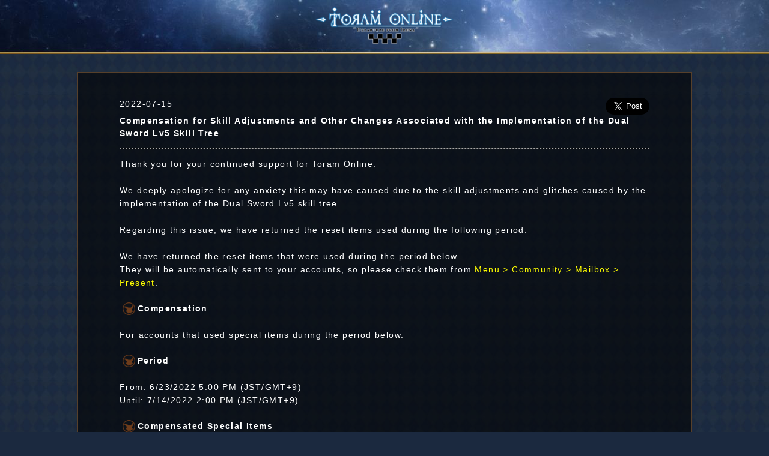

--- FILE ---
content_type: text/html; charset=UTF-8
request_url: https://en.toram.jp/information/detail/?information_id=7393
body_size: 15165
content:

<!DOCTYPE HTML>
<html lang="en">
<head>
<meta charset="utf-8">
<meta name="apple-mobile-web-app-status-bar-style" content="black-translucent">
<meta name="viewport" content="width=device-width,initial-scale=1,maximum-scale=1,user-scalable=no">
<meta name="format-detection" content="telephone=no">

<title>2022-07-15 Compensation for Skill Adjustments and Other Changes Associated with the Implementation of the Dual Sword Lv5 Skill  Tree | Toram Online Official Website</title>

<meta name="author" content="ASOBIMO,Inc.">
<meta name="copyright" content="ASOBIMO,Inc.">

<link rel="apple-touch-icon-precomposed" href="https://toram-jp.akamaized.net/en/img/apple-touch-icon-precomposed.png">
<link rel="shortcut icon" href="/img/common/favicon.ico" type="image/vnd.microsoft.icon">
<link rel="icon" type="image/png" href="/img/common/favicon.png">
<meta property="og:description" content="2022-07-15 Toram Online - News">
<meta property="og:title" content="Compensation for Skill Adjustments and Other Changes Associated with the Implementation of the Dual Sword Lv5 Skill  Tree">
<meta property="og:type" content="game">
<meta property="og:url" content="https://en.toram.jp/">
<meta property="og:image" content="https://toram-jp.akamaized.net/en/img/common/ogp_toramonline.jpg">
<meta property="og:site_name" content="Toram Online Official Website">
<meta property="fb:app_id" content="557607707746394" />

<!-- twitter card -->
<meta name="twitter:card" content="summary_large_image">
<meta name="twitter:site" content="@toram_pr">
<meta name="twitter:title" content="Compensation for Skill Adjustments and Other Changes Associated with the Implementation of the Dual Sword Lv5 Skill  Tree">
<meta name="twitter:description" content="2022-07-15 Toram Online - News">
<meta name="twitter:image:src" content="https://toram-jp.akamaized.net/en/img/Twitter_toramonline.png">
<meta name="twitter:app:country" content="en">
<meta name="twitter:app:id:googleplay" content="com.asobimo.toramonline" />
<meta name="twitter:app:id:ipad" content="id988683886" />
<meta name="twitter:app:id:iphone" content="id988683886" />
<meta name="twitter:app:name:googleplay" content="Toram Online MMORPG" />
<meta name="twitter:app:name:ipad" content="Toram Online" />
<meta name="twitter:app:name:iphone" content="Toram Online" />
<meta name="twitter:app:url:googleplay" content="https://play.google.com/store/apps/details?id=com.asobimo.toramonline" />
<meta name="twitter:app:url:ipad" content="https://itunes.apple.com/jp/app/rpg-toramuonrain/id988683886?mt=8" />
<meta name="twitter:app:url:iphone" content="https://itunes.apple.com/jp/app/rpg-toramuonrain/id988683886?mt=8" />
<!-- twitter card END-->


<link rel="stylesheet" href="/css/html5reset-1.6.1.css">
<link rel="stylesheet" href="/css/style.css">
<link rel="stylesheet" href="/css/common.css">
<link rel="stylesheet" href="/css/lightbox.css">
<link rel="stylesheet" href="/css/slider-pro.min.css">
<link rel="stylesheet" href="/css/utility.css">
<script src="/js/jquery-1.9.1.min.js"></script>
<script src="/js/fastclick.js"></script>
<script src="/js/lightbox.min.js"></script>
<script src="/js/jquery.sliderPro.min.js"></script>
<script>
$( document ).ready(function( $ ) {
                $( '#slider' ).sliderPro({
			width: 640,
			height: 340,
			arrows: false,
			buttons: false,
			waitForLayers: true,
			thumbnailWidth: 155,
			thumbnailHeight: 110,
			thumbnailPointer: true,
			autoplay: true,
			autoScaleLayers: false,
			breakpoints: {
				500: {
					thumbnailWidth: 155,
					thumbnailHeight: 110
				}
			}
                });
			$("#slider a").on("click", function(event) {
				event.preventDefault();
				if ($("#slider").hasClass("sp-swiping") === false) {
				if($(this).attr("target") !== undefined){
				window.open($(this).attr("href"),$(this).attr("target"));
				}else{
					window.location.href = $(this).attr("href");
						}
					}
				});
            });
</script>
<!--[if IE]><script src="http://html5shiv.googlecode.com/svn/trunk/html5.js"></script><![endif]-->

<script type="text/javascript">

	var _gaq = _gaq || [];
	_gaq.push(['_setAccount', 'UA-24001405-43']);
	_gaq.push(['_trackPageview']);

	(function() {
		var ga = document.createElement('script'); ga.type = 'text/javascript'; ga.async = true;
		ga.src = ('https:' == document.location.protocol ? 'https://ssl' : 'http://www') + '.google-analytics.com/ga.js';
		var s = document.getElementsByTagName('script')[0]; s.parentNode.insertBefore(ga, s);
	})();

</script>

<script type="text/javascript">
window.addEventListener('load', function() {
    FastClick.attach(document.body);
}, false);
</script>


</head>

<body id="top" class="outline">

 <header>

 <div class="header__logo"><a href="/"><img src="https://toram-jp.akamaized.net/en/img/header_logo.png" alt="logo"></a></div>

  <nav id="gnav">
   <ul>
    <li><a href="/#gameInfo"><img src="https://toram-jp.akamaized.net/en/img/nav/nav_gameinfo_off.png" alt="ゲーム紹介"></a></li><!--
    --><li><a href="/#gallery"><img src="https://toram-jp.akamaized.net/en/img/nav/nav_gallery_off.png" alt="ギャラリー"></a></li><!--
    --><li><a href="/#news"><img src="https://toram-jp.akamaized.net/en/img/nav/nav_info_off.png" alt="お知らせ"></a></li><!--
    --><li><a href="http://blog.toram.jp/" target="_blank"><img src="https://toram-jp.akamaized.net/en/img/nav/nav_blog_off.png" alt="公式ブログ"></a></li><!--
    --><li><a href="/fankit"><img src="https://toram-jp.akamaized.net/en/img/nav/nav_fankit_off.png" alt="ファンキット"></a></li>
   </ul>
  </nav>
 </header>
<section id="news" class="commonArea">
<!-- <h2><img src="https://toram-jp.akamaized.net/en/img/bar/bar_news.png" alt="ニュース"></h2> -->
<div class="useBox newsBox">


<div class="smallTitleLine news_title_border">
<div class="infoDetailBox">
<p class="news_date alignL yellow"><time datetime="2022-07-15">2022-07-15</time></p>
<a href="https://twitter.com/share?ref_src=twsrc%5Etfw" class="twitter-share-button" data-lang="en" data-size="large" data-show-count="false">Tweet</a>
<script async src="https://platform.twitter.com/widgets.js" charset="utf-8"></script>
</div>
<h1 class="smallTitle news_title yellow">Compensation for Skill Adjustments and Other Changes Associated with the Implementation of the Dual Sword Lv5 Skill  Tree</h1>
</div><!-- smallTitleLine -->

<p class="pTxt">
<hr class="hr-dot" />Thank you for your continued support for Toram Online.<br />
<br />
We deeply apologize for any anxiety this may have caused due to the skill adjustments and glitches caused by the implementation of the Dual Sword Lv5 skill  tree.<br />
<br />
Regarding this issue, we have returned the reset items used during the following period.<br />
<br />
We have returned the reset items that were used during the period below.<br />
They will be automatically sent to your accounts, so please check them from <span style="color: yellow">Menu &gt; Community &gt; Mailbox &gt; Present</span>.<br />
<br />
<div class="subtitle">Compensation</div><br />
For accounts that used special items during the period below.<br />
<br />
<div class="subtitle">Period</div><br />
From: 6/23/2022 5:00 PM (JST/GMT+9)<br />
Until: 7/14/2022 2:00 PM (JST/GMT+9)<br />
<br />
<div class="subtitle">Compensated Special Items</div><br />
・Reset Book<br />
・Book of Oblivion<br />
・Notebook of Oblivion<br />
・Mirror of Reflection<br />
<br />
*If Orbs were used to obtain the same effect as that granted by any of the Special Items mentioned above, then the Special Items will be returned.<br />
<br />
<div class="subtitle">Available Period</div><br />
From: 7/15/2022 3:00 PM (JST/GMT+9)<br />
Until: 8/15/2022 at 12:59 PM (JST/GMT+9)<br />
<br />
<div style="text-align : right"><a href="#top">Back to Top</a></div></p>




<p class="btn_back_area">
	<button onclick="history.back()" class="btn_back"></button>
</p>



<script>
function appStart(){

            location.href = 'https://play.google.com/store/apps/details?id=com.asobimo.toramonline';
    }
</script>



</div>
</section>


<div class="pageTop" style="display: block;">
    <a href="#top_p"><img src="https://toram-jp.akamaized.net/en/img/top.svg"></a>
</div>
<footer>


<div id="banner">
        <ul class="over">
        <li><a href="//twitter.com/share?url=http://en.toram.jp/&text=Toram Online : Free-to-Play MMORPG with Complete Freedom&via=toram_pr&lang=en&related=toram_pr&hashtags=Toram,Toramonline" target="_blank">
            <img src="https://toram-jp.akamaized.net/en/img/footer_twitter.svg" alt="Toram Online Twitter"></a></li>
        <li><span id="fbBtn"><a href="#" onclick="window.open('https://www.facebook.com/sharer/sharer.php?u='+encodeURIComponent(location.href),
          'facebook-share-dialog',
          'width=626,height=436');
          return false;">
         <img src="https://toram-jp.akamaized.net/en/img/footer_facebook.svg" alt="Toram Online Facebook"></a></span></li>
        <!--<li><a href="https://page.line.me/ovx3193y" target="_blank"><img src="https://toram-jp.akamaized.net/en/img/footer_line.svg" alt="Toram Online LINE"></a></li>-->
    </ul>
</div>



<div class="ft_spec">
    <ul class="ft_specInner">
        <li>
            <p class="spec_title">Title</p>
            <p class="spec_detail">Toram Online</p>
        </li>
        <li>
            <p class="spec_title">Available</p>
            <p class="spec_detail">iOS/Android/Windows</p>
        </li>
        <li>
            <p class="spec_title">Genre</p>
            <p class="spec_detail">MMORPG</p>
        </li>
        <li>
            <p class="spec_title">Price</p>
            <p class="spec_detail">Basic play free (Item charge included)</p>
        </li>
    </ul>
</div>


<div class="ft_menu">
    <ul>
                    <li><a href="https://www.charge.asobimo.com/product/toram/?lang=en" target="_blank">TOP UP</a></li>
                    <li><a href="/fankit/">Fan Kits</a></li>
                    <li><a href="/faq/">FAQs</a></li>
                    <li><a href="/contact/">Contact Us</a></li>
                    <li><a href="/outline/asct/">Notation for the Act on・・・</a></li>
            <li><a href="/outline/rule/">Terms of Use</a></li>
                    <li><a href="/outline/penalty/">Penalty Policy</a></li>
            <li><a href="/outline/privacy/">Privacy Policy</a></li>
          <li><a href="/outline/manner/">To the Players Underage</a></li>
        </ul>
</div>
<div class="ft_copyright">
    <p><a href="//asobimo.com/" target="_blank" class="nonmover"><img src="https://toram-jp.akamaized.net/en/img/logo_asobimo.svg" alt="asobimo"></a></p>
    <p lang="en" class="copyright">&copy;&nbsp;Asobimo,Inc.</p>
</div>
</footer>

<!-- Modaal -->
<script src="//cdnjs.cloudflare.com/ajax/libs/Modaal/0.4.4/js/modaal.min.js"></script>
<script src="//cdnjs.cloudflare.com/ajax/libs/Swiper/4.0.7/js/swiper.min.js"></script>
<script>
$(window).on('load', function (){
      var swiper = new Swiper(".swiper-container01", {
        slidesPerView: 1,
        simulateTouch: true,
        freeMode: true,
        spac: 10,
        paginationClickable: true,
        pagination: {
          el: ".swiper-pagination01",
          clickable: true,
        },
  navigation: {
    nextEl: '.swiper-button-next01',
    prevEl: '.swiper-button-prev01',
    hideOnClick: true,
  },
 });
});
$(window).on('load', function (){
      var swiper = new Swiper(".swiper-container02", {
        slidesPerView: 1,
        simulateTouch: true,
        freeMode: true,
        spac: 10,
        paginationClickable: true,
        pagination: {
          el: ".swiper-pagination02",
          clickable: true,
        },
  navigation: {
    nextEl: '.swiper-button-next02',
    prevEl: '.swiper-button-prev02',
    hideOnClick: true,
  },
 });
});
</script>

<script>
//Modaal
$('.image').modaal({
    type: 'image'
});
</script>

<script>
// プレーヤーのサイズを指定
var ytWidth = 320;
var ytHeight = 156;
// 埋め込むyoutubeのIDと埋め込むエリアを指定
var ytData = [
    {
        id: '_vv307ugpVs',
        area: 'player01'
    }, {
        id: 'sfNML39kMvY',
        area: 'player02'
    }, {
        id: 'x9g7NT3xKWw',
        area: 'player03'
    }, {
        id: '7ll1NGPeBUs',
        area: 'player04'
    }, {
        id: 'tgAiD4ZGjYM',
        area: 'player05'
    }, {
        id: 'K0hMaCZYe7E',
        area: 'player06'
    }, {
        id: 'Arf33uB88Rg',
        area: 'player07'
    }, {
        id: '7834lLiWyS0',
        area: 'player08'
    }
];

var ytPlayer = [];
var ytPlaying, ytStop, ytPlay;

// YouTube Player APIを読み込む
var tag = document.createElement('script');
tag.src = "https://www.youtube.com/iframe_api";
var firstScriptTag = document.getElementsByTagName('script')[0];
firstScriptTag.parentNode.insertBefore(tag, firstScriptTag);

// API読み込み後に、各エリアにプレーヤーを埋め込む
function onYouTubeIframeAPIReady() {
    for(var i = 0; i < ytData.length; i++) {
        ytPlayer[i] = new YT.Player(ytData[i]['area'], {
            height: ytHeight,
            width: ytWidth,
            videoId: ytData[i]['id'],
            events: {
                'onStateChange': onPlayerStateChange
            }
        });
    }
}

// プレーヤーの状態に変化があった時に実行
function onPlayerStateChange(event) {
    // 各プレーヤーの状態を確認
    for(var i = 0; i < ytData.length; i++) {
        var thisState = ytPlayer[i].getPlayerState();
        if( thisState == 1 && ytPlaying == undefined) {
            ytPlaying = i;
        } else if(thisState == 1 && ytPlaying != i) {
            ytStop = ytPlaying;
            ytPlay = i;
        } else {
        }
    }
    // 同時再生があった場合、元々再生していた方を停止する
    if(ytStop != undefined) {
        ytPlayer[ytStop].pauseVideo();
        ytStop = undefined;
    }
    // 現在再生中のプレーヤー番号を保存しておく
    if(ytPlay != undefined) {
        ytPlaying = ytPlay;
        ytPlay = undefined;
    }
}
</script>
<script>
    $(function() {

    $(".pageTop").hide();
    $(window).scroll(function() {
        if ($(this).scrollTop() > 100) {
            $(".pageTop").fadeIn();
        } else {
            $(".pageTop").fadeOut(200);
        }
    });
    $(".pageTop a img").click(function() {
        $("body,html").animate({ scrollTop:0 }, 800, 'swing');
        return false;
    });


  $("[class^='accordionTitle']").click(function(){
    $(this).toggleClass("close").nextAll("[class^='accordionBox']:first").stop().slideToggle();
  });


});
</script>
<script>
$(function() {
    let tabs = $(".tab_item");
    $(".tab_item").on("click", function() {
        $(".active").removeClass("active");
        $(this).addClass("active");
        const index = tabs.index(this);
        $(".tab_content").removeClass("show").eq(index).addClass("show");
    });
});
</script>

</body>
</html>

--- FILE ---
content_type: text/css
request_url: https://en.toram.jp/css/style.css
body_size: 41290
content:
@charset "UTF-8";
/* CSS Document */
* {
  margin: 0;
  padding: 0;
  line-height: 1.5;
  letter-spacing: 0.1em;
  font-style: normal;
  font-family: "ヒラギノ角ゴ Pro W3", "Hiragino Kaku Gothic Pro", Meiryo, "メイリオ", "ＭＳ Ｐゴシック", Arial, Helvetica, sans-serif;
  font-size: 14px;
  -webkit-tap-highlight-color: rgba(0, 0, 0, 0);
  -webkit-touch-callout: none;
  -webkit-box-sizing: border-box;
  -moz-box-sizing: border-box;
  -o-box-sizing: border-box;
  -ms-box-sizing: border-box;
  box-sizing: border-box; }


html {
  height: 100%; }

body {
  margin: 0;
  padding: 0;
  background: #1b293f url(https://toram-jp.akamaized.net/img/bg/body_bg.jpg) repeat; }

/* Opera Hack */
html:first-child li,
html:first-child dt,
html:first-child dd {
  font-size: 1em; }

li {
  list-style-type: none; }

img {
  max-width: 100%;
  height: auto; }

a {
  color: #2da5a9; }

a:focus {
  outline: none;
  text-decoration: none;
  color: #008090; }

header {
    width: 100%;
    margin:0 auto 30px;
    background: url(../img/nav/nav_line.jpg) repeat-x center top;
    z-index: 250;
    min-width: 1024px;
}

.menuf {
    margin: auto;
    width: 1024px;
    text-align: center;
    line-height: 100%;
}

@media screen and (max-width: 1024px) {
.menuf {
  width: auto;
 }
}

.header__logo {
    height: 90px;
    display: flex;
    justify-content: center;
    align-items: center;
}

.header__logo a{
 text-align: center;
 z-index: 1;
}

.menuf:after {
    content: "";
    display: table;
    clear: both;
}

.header__logo img {
    max-width: 80%;
}

#logo {
  max-width: 399px;
  max-height: 220.5px;
  margin: 0 auto;}

.anime_01 {
  -webkit-animation-name: 'anime';
  -webkit-animation-duration: 3s;
  　-webkit-animation-timing-function: ease;
  　-webkit-animation-delay: 0;
  　-webkit-animation-iteration-count: infinite;
  　-webkit-animation-direction: alternate; }

@-webkit-keyframes 'anime' {
  0% {
    opacity: 0; }

  100% {
    opacity: 100; } }


.pageTop {
    animation: btn_vertical 1s ease-in-out infinite alternate;
}
.pageTop {
 position: fixed;
 bottom: 0px;
 right: 0px;
 z-index: 50;
}

.descr {
  width: 299px;
  height: 61.5px;
  padding: 10px auto;
  margin: 0 auto; }

.mv-area{
 position: relative;
 min-width: 1024px;
 margin:auto;
 background: url("/img/bg/header_bg.jpg") no-repeat center top;
 background-size: 1920px auto;
 height: 650px;
 overflow: hidden;
}


.mvInner-area{
 position: relative;
 min-height: 100%;
 min-width: 1024px;
 margin:auto;
}

.main img{
 max-width: 1920px;
 vertical-align: bottom;
 width: 100%;
}
.sectionCt{
 margin: 30px auto 80px;
}

.section-tit{
  margin-bottom: 30px;
}

.event_bn{
display: flex;
flex-wrap: wrap;
max-width: 1024px;
margin-bottom: 1%;
}
.banner_link{
 width: 49%;
 margin-right: 2%;
 display: block;
 margin-bottom: 1%;
}

.banner_link:nth-child(2n){
 margin-right: 0;
}

.contents.infoarea {
    background: rgba(0, 0, 0, 0.6) !important;
    padding-bottom: 1rem;
    border: 1px solid #57402a;
    max-width: 1024px;
    margin: 20px auto 30px;
    min-height: 640px;
    padding: 0 1.5rem;
}

.infoFrame {
    margin: auto;
    z-index: 1500;
    left: -25%;
}

.news_area {
    width: 67%;
    float: left;
}

.infoFrame .twitFrame {
    width: 30%;
    float: right;
    z-index: 1600;
    text-align: right;
    padding-top: 17px;
}



.common_list li:last-child {
    border: none;
}
.tab{
 margin-top: 2rem;
 margin-bottom:2rem;
}
.tab ul * {
    box-sizing: border-box;
}

.scene--information .common_list {
    width: 100%;
}

ul li.news_border {
    font-size: 1.3rem;
    list-style-type: none;
    padding: 0;
    margin-top: 0.2rem;
    position: relative;
    border-bottom: 1px solid #B59463;
    padding-bottom: 10px;
}

ul li.news_border a {
    width: 100%;
    display: block;
    margin: auto;
    padding: 0.2rem;
    color: #fff;
    -webkit-transition: 0.3s;
    -moz-transition: 0.3s;
    -o-transition: 0.3s;
    transition: 0.3s;
    text-decoration: none;
}

ul li.news_border a p {
    display: block;
    font-size: 1.3rem;
    margin-bottom: 0;
}

ul li.news_border a time {
    font-size: 0.8rem;
    padding: 0.3rem 0 0.3rem;
    font-weight: normal;
    color: #fff;
    text-align: left !important;
    margin-right: 15px;
    display: block;
}

.news_link {
    display: flex;
}

.newsCategoryInner {
 display: flex;
 margin-top: 5px;
 margin-bottom: 5px;
}

.newsCategoryInner img{
 max-height: 22px;
 width: auto;
 }

@media screen and (max-width: 479px) {
.newsCategoryInner {
 justify-content: space-between;
 align-items: center;
 }
}

ul li.news_border a .category_mark {
    display: inline-block;
    font-size: 1rem;
    padding: 3px 4px;
    text-align: center;
    min-width: 96px !important;
    height: 23px;
    color: #fff;
    border-radius: 15px;
    box-sizing: border-box;
    background-color: #ffd28b;
    border-radius: 15px;
    font-weight: bold;
}

p.news_title {
    text-align: left !important;
    white-space: nowrap;
    width: auto;
    overflow: hidden;
    text-overflow: ellipsis;
    -o-text-overflow: ellipsis;
    font-size: 1.1rem !important;
}


p.news_title.smallTitle {
    word-break: break-all;
    white-space: break-spaces;
    overflow: inherit;
    text-overflow: inherit;
    -o-text-overflow: inherit;
}

.tab td a:hover,
.tab .tab-active
{opacity: 0.3;}

#top:not(body) p.news_title {
    white-space: inherit;
    width: auto;
    overflow: inherit;
    text-overflow: inherit;
    -o-text-overflow: inherit;
}


@media screen and (min-width: 600px) {

.descr {
  width: 500px;
  height: 105px;
  padding: 10px auto;
  margin: 0 auto; }



.btnApp {
  max-width: 291.5px;
  max-height: 157.5px;
  margin: 0 auto; }
  .btnApp a{
    width: 291.5px;
    height: 157.5px;
    background: url(https://toram-jp.akamaized.net/img/common/btn_dl_off.png);
    background-size: cover;
    display: block; }
  .btnApp a.hover {
    background: url(https://toram-jp.akamaized.net/img/common/btn_dl_on.png);
    width: 291.5px;
    height: 157.5px;
    background-size: cover;
    display: block; }
ul.btnApp-beta{
  display: flex;
  flex-wrap: wrap;
  margin: 20px auto 0;
  max-width: 310px;
  position: relative;
  top: 517px;
  left: -270px;
}
ul.btnApp-beta li{
  display: inline-block;
  text-align: center;
  margin: 0 2% 2% 0;
  width:49%;
}
ul.btnApp-beta li:nth-child(2n) {
  margin: 0 0 2% 0;
}

ul.btnApp-beta li img{
 vertical-align: middle;
}
}

.line{
 width: 100%;
 background: url(/img/menu_line.jpg) 50% 0 repeat;
 height: 56px;
 min-width: 1024px;
}



.language-ct{
 background: url(/img/language.svg) 50% 0 no-repeat;
 background-size: cover;
 display: flex;
 justify-content: center;
 align-items: center;
 width: 130px;
 height: 41px;
}

.swiper-containerWp{
 position: relative;
 max-width: 1124px;
}

.swiper-container,
.swiper-container01,
.swiper-container02{
 box-sizing: border-box;
 max-width: 1024px;
}

.swiper-pagination,
.swiper-pagination01,
.swiper-pagination02{
 position: relative!important;
 padding-bottom:20px!important;
}

.swiper-button-prev,
.swiper-button-prev01,
.swiper-button-prev02{
 content: ""!important;
 background: url(/img/slick-prev.svg) 50% 0 no-repeat!important;
 height: 42px!important;
 width: 38px!important;
 display: block!important;
 top: 50%!important;
 left: 0!important;
 margin-top: -42px!important;
 background-size:42px 38px!important;
 background-position: inherit!important;
 background-repeat: no-repeat!important;
}

.swiper-button-next,
.swiper-button-next01,
.swiper-button-next02{
 content: ""!important;
 background: url(/img/slick-next.svg) 50% 0 no-repeat!important;
 height: 42px!important;
 width: 38px!important;
 display: block!important;
 top: 50%!important;
 right: 0px!important;
 margin-top: -42px!important;
 background-size:42px 38px!important;
 background-position: inherit!important;
 background-repeat: no-repeat!important;
}

.swiper-pagination-bullet{
 background: #fff!important;
 opacity: 0.2!important;
}


.swiper-pagination-bullet-active{
 background: #fff!important;
 opacity: 1!important;
}

.swiper-pagination-bullet {
 margin: 0 4px!important;
}

/*.slick-prev.slick-arrow,
.slick-next.slick-arrow{
    transform: translate(0, -100%) !important;
}


#movie .slick-dots li.slick-active button:before{
 color: #fff;
}
#movie .slick-dots li button:before {
 color: #fff;
}
*/
.gallery-list li{
 margin-bottom: 20px;
}


#gameInfo{
text-align: center;
}

#gameInfo h2{
text-align: center;
}

.text02 {
  max-width: 224px;
  max-height: 19px;
  background: url(https://toram-jp.akamaized.net/img/text_04.png) no-repeat center top;
  background-size: contain;
  text-indent: 100%;
  white-space: nowrap;
  overflow: hidden;
}


#gnav ul li {
  width: 18.18182%;
  display: inline-block; }

.btnTwitter01 {
  max-width: 435px;
  max-height: 59px;
  margin: 10px auto 10px; }

.text03 {
  max-width: 372px;
  max-height: 26.5px;
  margin: 0 auto;
  background: url(https://toram-jp.akamaized.net/img/text_03.png) no-repeat center top;
  background-size: contain;
  text-indent: 100%;
  white-space: nowrap;
  overflow: hidden; }

#snsBox {
  margin: 10px auto 20px;
  padding: 15px 10px 20px;
  text-align: center;
  background-image: url(https://toram-jp.akamaized.net/img/bg/sns_bg_top.png), url(https://toram-jp.akamaized.net/img/bg/sns_bg_bottom.png);
  background-repeat: repeat-x, repeat-x;
  background-position: top, bottom;
  background-color: #eee5cb; }
  #snsBox ul {
    margin: 10px auto 0;
    max-width: 480px; }
  #snsBox li {
    width: 46%;
    display: inline-block;
    margin: 0 auto; }
  #snsBox li:first-child {
    margin-right: 4%; }

#gallery ul li {
  width: 30%;
  display: inline-block; }

.banner-area,
#fankit,
.commonArea,
#gallery,
#information,
#news,
#newsImportance,
#ssContest {
  max-width: 1024px;
/*  padding: 0 3.125%;*/
  text-align: center;
  margin:0 auto;}


#movie {
  max-width: 1124px;
  text-align: center; }



#information {
  overflow: hidden;
  *zoom: 1; }
  #information ul li {
    width: 49%;
    float: left;
    border-bottom: #ccc 1px solid;
    border-top: #fff 1px solid;
    text-align: left;
    background: #fefefe;
    /* Old browsers */
    background: -moz-linear-gradient(top, #fefefe 0%, #f0f0f0 99%);
    /* FF3.6+ */
    background: -webkit-gradient(linear, left top, left bottom, color-stop(0%, #fefefe), color-stop(99%, #f0f0f0));
    /* Chrome,Safari4+ */
    background: -webkit-linear-gradient(top, #fefefe 0%, #f0f0f0 99%);
    /* Chrome10+,Safari5.1+ */
    background: -o-linear-gradient(top, #fefefe 0%, #f0f0f0 99%);
    /* Opera 11.10+ */
    background: linear-gradient(to bottom, #fefefe 0%, #f0f0f0 99%);
    /* W3C */ }
  #information li:nth-child(odd) {
    margin-right: 2%; }
  #information a {
    line-height: 2em;
    padding: 5px 10px;
    background: url(https://toram-jp.akamaized.net/img/icon/icon_arrow_02.png) 98% center no-repeat;
    background-size: 13px 20px;
    display: block;
    text-decoration: none;
    color: #3b200e; }

@media screen and (max-width: 479px) {
  #information ul li {
    width: 100%;
    float: none; } }
footer {
   width: 100%;
   margin: 0 auto;
   padding-bottom: 3rem;
  color: #fff;
  background: #171717;
  margin: 0 auto;
  text-align: center; }
  footer .footerArea {
    max-width: 480px;
    padding: 10px;
    margin: 0 auto;
    text-align: center; }

.ft_copyright {
    text-align: center;
    background-color: #171717;
    padding: 10px;
}
.copyright {
    color: #fff;
    font-size: 11px;
    margin-top: 1.5rem;
}

.ft_copyright img {
    max-width: 100px;
}

.char {
  margin: 0 auto;
  text-align: center;
  background: url(https://toram-jp.akamaized.net/img/char.gif) no-repeat;
  width: 195px;
  height: 128px;
  background-size: cover;
  text-indent: 100%;
  white-space: nowrap;
  overflow: hidden; }

/* 二階層目*/


.commonArea,
#fankit
{
 margin:auto;
}

.commonArea h3 img,
#news h2 img,
#fankit h1 img{
 max-width: 440px;
}


#fankit h2 {
 margin-bottom: 10px;
 margin-top: 0;
}

#fankit .profileTitleWp{
 margin-bottom: 0;
 margin-top: 0;
}

.outline .useBox,
#fankit .useBox{
 margin-top: 10px;
}

/*#fankit .useBox{
 padding-top: 0;
}
*/

#fankit.fankitComp .useBox{
 padding-top: 3rem;
}

  .outline header #logo {
    max-width: 155px;
    max-height: 80px;
    margin: 0 auto; }

.useBox {
  text-align: left;
  color: #fff;
  padding: 10px;
  background: rgba(0, 0, 0, 0.6) !important;
  margin: 10px auto 30PX;
  line-height: 160%;
  border: 1px solid #57402a;
  padding: 3rem 5em;
}

.newslist_ap .useBox.appBox{
 padding: 2rem;
}

.newsBox {
  background-color: #1b293f; }

#fankit ul li {
  width: 30%;
  display: inline-block;
  text-align: left; }

/* socila btn */
.socialNav li {
  display: inline-block;
  /*width: 20%;*/ }
.socialNav li img {
  width: 40px;
  height: 40px; }

.animeBox {
  margin: 0 auto;
  text-align: center; }
  .animeBox li {
    display: inline-block; }

.char02 {
  margin: 0 auto;
  text-align: center;
  background: url(https://toram-jp.akamaized.net/img/char.gif) no-repeat;
  width: 40px;
  height: 26px;
  background-size: cover; }

/* minamisan yo*/
hr.hr-dot{
 border-style:none;
 background-color: inherit;
 border-top:dashed 1px #a9a9a9;
 height:1px;
 width:100%;
}
.gotoTop a{
 text-decoration:none;
 line-height:2em;
}
.event_bn{
  margin:0 auto 20px;
  text-align: center;
}
.youtubeBox{
 margin: 0 auto;
 max-width: 660px;
 text-align: center;
}
.movie{
 margin:30px 0px;
}

.subtitle{
 background: url(https://toram-jp.akamaized.net/img/icon/subttl_mini_icon.png) no-repeat 5px center;
 background-size:21px 21px;
 padding-left: 30px;
 font-weight: bold;
}
.sub_box{
 font-size:small;
 color:#ccc;
}
.deluxetitle{
 background: url(https://toram-jp.akamaized.net/img/icon/h2_icon.png) no-repeat scroll 5px center #6e3c1b;
 border-radius: 10px;
 color: pink;
 padding-left: 45px;

/* line-height: 2em;*/
padding-top: 0.5rem;
padding-bottom:0.5rem;

 margin: 0 0 10px;
 font-size: 20px;
 font-weight: bold;
}

/* newsLabel you*/
.newsLabelItem{
  position: relative;
}

.newsSaleLabel{
  position: absolute;
  top: 0;
  left: 50%;
  margin-left: -150px;
  width: 300px;
  height: 300px;
  background: url(https://toram-jp.akamaized.net/img/icon/newsSaleLabel.png) no-repeat;
}
/*contact || callsupport */
.f_c_red{
  color:#D12121
}
.f_c_yellow{
  color:#cfb483;
}
.f_bold {
  font-weight: bold;
}
.f_s_113 {
  font-size: 113%;
}
.textAlignCenter {
  text-align: center;
}
.buttonArea {
  padding: 1rem 0 0 0;
}
.button {
  font-size: 145%;
}
.mb05rem {
  margin-bottom: 0.5rem;
}
.mb2rem {
  margin-bottom: 2rem;
}
.callsuportBox{
  padding: 1rem;
  margin:1rem 0rem;
  background-color: rgba(255, 255, 255, 0.2);
}

/*--2016.12--*/
.moreRead {
  margin: 1.5rem 0 0;
  display: flex;
  justify-content: flex-end;
}

.moreRead a{
  max-width: 150px;
}
@media screen and (max-width: 479px) {
.moreRead a{
  max-width: 110px;
 }
}
.newsContents{
  padding: 0 .8rem;
  margin: .5rem 0 0;
}
table.tab {
  position: relative;
  width: 100%;
  display: table;
  table-layout: fixed;
}
.tab td{
  padding: 0 .2rem;
  cursor: pointer;
  text-align: center;
  overflow: hidden;
  word-wrap:break-word;
}
.alignC{
  text-align: center;
  display: flex;
  align-items: center;
  justify-content: center;
}

.btn_search{
 margin-left: 10px;
 width: 78px;
 height: 30px;
}

/*--2017.01--*/
.ssContest_in{
  margin:.5rem 0 0;
  width: 100%;
  height: 600px;
}
.ssContest_in iframe {
    width:100%;
    height:580px;
}
.twitter-timeline{
    width:100%;
    max-height:580px;
}
/*--2017.02--*/
.table_normal td, .table_normal th{
  border: 1px solid #151515;
  padding: .8rem 1.6rem;
  text-align: center;
}
 .table_normal th{
  background-color:#000;
 }
.table_normal tr:nth-child(2n) {
  background-color:#141c28;
}
.table_normal tr:nth-child(2n+1) {
  background-color:#1c304f;
}

@media screen and (max-width: 479px) {
  .ssContest_in{
    height: 400px;
  }
  .ssContest_in iframe {
      height:380px;
  }
  .twitter-timeline{
      max-height:380px;
  }
  .table_normal{
    word-break: break-word;
  }
  .table_normal td, .table_normal th{
    padding: .5rem;
    font-size: 11px;
  }
}
/*--2017.04--*/
.nomenu_header img{
  vertical-align: bottom;
}
.nomenu_txt_area {
  background-color: #1b293f;
  padding:20px;
  margin: 10px auto;
  width:80%;
  line-height:1.6;
  color:#fff;
}
/*--2018.10--*/
.btn_submit_area.nologin,
.btn_submit_area.login{
    background: linear-gradient(to bottom, #e64f47 0%, #a60202 100%) repeat scroll 0 0 rgba(0, 0, 0, 0);
    border: 1px solid #720202;
    color: #fff;
    width: 100%;
    border-radius: 5px;
    box-shadow: 0 1px 1px #fff inset;
}


.btn_submit_area.nologin:hover,
.btn_submit_area.login:hover{
    background: red;
    box-shadow: -1px -1px 1px 1px #fd8882 inset;
}


.btn_submit_area.login .btn_submit{
  box-shadow: none !important;
  border:0px solid transparent;
  padding-top:2rem;
  padding-bottom:2rem;
  background: url(https://toram-jp.akamaized.net/img/contact/icon_login.png) 5% center no-repeat !important;
  background-size: 86% 86%;
}

.btn_submit_area.nologin .btn_submit{
    box-shadow: none !important;
  border:0px solid transparent;
  padding-top:2rem;
  padding-bottom:2rem;
  background: url(https://toram-jp.akamaized.net/img/contact/icon_no.png) 5% center no-repeat !important;
  background-size: 86% 86%;
}



/*---------footer------*/
.footer {
    width: 100%;
    min-width: 1024px;
    margin: 0 auto;
    padding-bottom: 3rem;
    background-color: #171717;
    font-size: 12px;
    font-size: 1rem;
}

#banner {
    background: #222;
    text-align: center;
    padding-top: 0.5rem;
    padding-bottom: 0.5rem;
    width: 100%;
    margin: auto;
    text-align: center;
}

#banner ul {
    display: inline;
    margin: auto;
    text-align: center;
}


#banner ul li {
  margin-right: 2rem;
  display: inline-block;
}

#banner ul li {
    margin-right: 2rem;
    display: inline-block;
}

#banner ul li:last-child {
    margin-right: 0;
}

.ft_spec {
    padding: 3rem 0 0;
}


.ft_menu ul, .ft_spec ul {
    width: 960px;
    margin: 0 auto;
    padding: 0;
    letter-spacing: -.4em;
}

.ft_spec ul {
    width: 350px;
}

.ft_menu ul li, .ft_spec ul li {
    vertical-align: top;
    display: inline-block;
    zoom: 1;
    letter-spacing: normal;
}

.ft_spec ul li {
    width: 49%;
    border: 1px solid #313131;
    padding: 0;
    height: 100%;
    margin: auto;
    text-align: center;
    letter-spacing: -.4em;
    font-size: .8rem;
}


.ft_spec ul li .spec_title, .ft_spec ul li .spec_detail {
    width: 50%;
    vertical-align: top;
    display: inline-block;
    zoom: 1;
    letter-spacing: normal;
    padding: 0.5rem;
    margin-bottom: 0;
}


.ft_spec ul li .spec_title {
    width: 90px;
    font-size: 12px;
    background-color: #313131;
    text-align: right;
    color: #fff;
}


.ft_spec ul li .spec_detail {
    width: 260px;
    font-size: 12px;
    color: #fff;
    text-align: left;
    background-color: #454545;
}

.ft_spec ul li .spec_title, .ft_spec ul li .spec_detail {
    padding: 0.7rem 1.2rem;
    box-sizing: border-box;
}

.ft_menu ul {
    width: 1024px;
    margin: auto;
    padding: 4rem 0 3rem;
    display: flex;
    justify-content: center;
}

.ft_menu ul, .ft_spec ul {
    letter-spacing: -.4em;
}


.ft_spec ul li:first-child {
    border-top: 1px solid #888;
}
.ft_spec ul li:nth-child(odd) {
    margin-right: 0.5rem;
}
.ft_spec ul li {
    width: 100%;
    border: none;
    border-bottom: 1px solid #888;
}

.ft_spec ul li {
    margin-bottom: 0;
}

.ft_menu ul li {
    font-size: 12px;
    font-size: .9rem;
    text-align: center;
    align-items: center;
}


.ft_menu ul li a {
    font-size: 11px;
    color: #eee;
    text-decoration: none;
    padding: 8px 4px;
    display: inline-block;
}

.ft_menu ul li a:hover {
    text-decoration: underline;
}

.ft_menu ul li:after {
    width: 1px;
    height: 10px;
    margin: 0 4px;
    content: "";
    background-color: #fff;
    display: inline-block;
}
.ft_menu ul li:last-child:after {
    content: none;
}


/*----------sp-----------*/
#gnav {
display: none!important;
}

.tab-active{
 opacity: 0.3;
}

.infoDetailBox{
display: flex;
justify-content: space-between;
}

@media screen and (max-width: 1025px) {

header {
    width: 100%;
    background: none;
    min-width: 100%;
}

#top header {
 margin:0 auto;
}

.outline header {
  margin: 0 auto;
  position: fixed;
  width: 100%;
  height: 3.6rem;
  top: 0;
  left: 0;
  z-index: 300;
}

.outline .commonArea,
#top #fankit{
 padding-top: 80px;
}

.header__logo img {
 max-width: 60%;
}

.sectionCt {
 margin: 20px auto 50px;
}

#news.sectionCt{
 margin-top: 0;
 margin-bottom: 0;
 padding-top: 20px;
}

#movie.sectionCt{
 margin-bottom: 60px;
 overflow: hidden;
}

#movie .section-tit{
 width: 92%;
 margin:0 auto 30px;
}

.commonArea h3 img,
#fankit h1 img,
#news h2 img{
 max-width: 80%;
}

.banner-area,
#fankit,
.commonArea,
#gallery,
#information,
#news,
#newsImportance,
#ssContest {
 width: 92%;
 margin:auto;
}

.event_bn{
width: 92%;
margin-bottom: 40px;
}

.mv-area{
 position: relative;
 background: url("/img/bg/sp-header_bg.jpg") no-repeat center top;
 background-size: cover;
 margin: 0 auto;
 max-width: 1024px;
 padding-bottom: 20px;
 min-width: inherit;
 height: inherit;
}


.mvInner-area{
 position: relative;
 top: 0;
 left: 0;
 right: 0;
 min-height: 100%;
 min-width: 100%;
 padding-top: 70%;
}

.main{
 text-align: center;
}

.main img{
 max-width: inherit;
 vertical-align: bottom;
 width: 100%;
}

.line{
 background-size: cover;
 height: 20px;
 min-width: inherit;
}

.event_bn{
display: block;
}
.banner_link{
 width: 100%;
}

ul.btnApp-beta{
  display: flex;
  flex-wrap: wrap;
  margin: 0 auto;
  max-width: 310px;
  position: inherit;
  left: 0;
  top: 0;
}
ul.btnApp-beta li{
  display: inline-block;
  text-align: center;
  margin: 0 2% 2% 0;
  width:49%;
}
ul.btnApp-beta li:nth-child(2n) {
  margin: 0 0 2% 0;
}

ul.btnApp-beta li img{
 vertical-align: middle;
}
.infoFrame {
    width: 100%;
    position: inherit;
}

.news_area {
    width: 100%;
    float: inherit;
}

.contents.infoarea {
    padding-bottom: 1rem;
    border: none;
    max-width: 1024px;
    margin: 0 auto 30px;
    min-height: 500px;
}

table.tab tr{
 display: flex;
justify-content: inherit;
 flex-wrap: wrap;
}
.tab{
 margin-top: 0;
}
.tab td {
  width: 24%;
  margin-right: 1.33%;
}

.tab td:nth-child(4n + 4) {
    margin-right: 0;
}

.tab a {
  margin-bottom: 4px;
  display: block;
}

.news_link img{
 width: 71px;
 height:17px;
}

.contents.infoarea {
  min-height: 350px;
}

.infoFrame .twitFrame{
display: none;
}

.swiper-button-prev01,
.swiper-button-prev02{
 content: ""!important;
 background: url(/img/slick-prev.svg) 50% 0 no-repeat!important;
 height: 42px!important;
 width: 38px!important;
 display: block!important;
 top: 50%!important;
 left: 0!important;
 margin-top: -42px!important;
 background-size:42px 38px!important;
 background-position: inherit!important;
 background-repeat: no-repeat!important;
 position: absolute!important;
 z-index: 1!important;
}


.swiper-button-next01,
.swiper-button-next02{
 content: ""!important;
 background: url(/img/slick-next.svg) 50% 0 no-repeat!important;
 height: 42px!important;
 width: 38px!important;
 display: block!important;
 top: 50%!important;
 right: 5px!important;
 margin-top: -42px!important;
 background-size:42px 38px!important;
 background-position: inherit!important;
 background-repeat: no-repeat!important;
 position: absolute!important;
 z-index: 1!important;
}

/*
.slick-dotted.slick-slider {
margin: auto;
}

.slick-slide {
  transition: all ease-in-out .3s;
  opacity: .2;
}
.slick-active {
  opacity: 1;
}
.slick-current {
  opacity: 1;
}*/

#movie .swiper-container + .swiper-container{
 margin-top: 50px;
}

 .slick-list {
  overflow: visible;
}
.slider {
  max-width: 300px;
  margin: 0 auto;
}

.slick-prev {
 z-index: 1;
 left: 10%!important;
}

.slick-next{
 z-index: 1;
 right: 10%!important;
}

.ft_spec{
padding: 0;
}

.ft_menu ul{
 width: 92%;
 flex-wrap: wrap;
 padding: 3rem 0 2rem;
}
footer {
    min-width: inherit;
}

#banner {
    margin:0 auto 30px;
}

#banner ul img{
 max-width: 20px;
 max-height: 20px;
}

.ft_menu ul li:nth-child(10):after {
    content: none;
}

.ft_spec ul li .spec_title, .ft_spec ul li .spec_detail {
    padding: 0.5rem 1.2rem;
}

/*-----下層---------------------*/
.useBox{
    margin: 10px auto 30PX;
    padding: 1em;
}

.header__logo {
    width: 100%;
    height: 60px;
    display: flex;
    justify-content: center;
    align-items: center;
    background: url(../img/nav/sp-nav_line.jpg) repeat-x center top;
}

.header__logo a{
 text-align: center;
}




}


/*-------/sp--------------*/

.newslist_ap .tab{
 margin-top: 0;
 margin-bottom:8px;
}
.newslist_ap .useBox{
 padding: 5px 5em 20px;
 margin-top: 0;
}

.newslist_ap .newsContents {
 margin: 0;
}

.newslist_ap ul li.news_border{
 padding-bottom: 5px;
}

.newslist_ap ul li.news_border a time{
 margin-bottom: 0;
}

.newslist_ap ul li.news_border a{
 padding: 0;
}

.newslist_ap .event_bn{
margin-bottom: 18px;
}

.news_date {
 min-width: 120px;
}



/*------------fankit------------------------------*/

.formBtn01,.formBtn02{
 font-weight: 800;
 font-size: 16px;
 border-radius: 5px;
 box-shadow: 0 1px 1px #fff inset;
 display: block;
 padding: 15px 20px;
 text-decoration: none;
 width: 100%;
 cursor: pointer;
}

.formBtn01:hover,.formBtn02:hover{
 opacity: .7;
 color: #000;
}

.formBtn01:hover{
 background:linear-gradient(to bottom, #d4a73e 0%, #d4a73e 100%) repeat scroll 0 0 rgba(0, 0, 0, 0);
}


.formBtn01:active,.formBtn02:active{
 color: #000;
}

.formBtn01{
 background: #d4a73e;
 border: 1px solid #a9852f;
 color: #000;
}

.formBtn02{
 background: #aaa;
 border: 1px solid #555;
 color: #000;
}

.formTitle{
 display: block;
 margin-top: 1.2rem;
 margin-bottom: .6rem;
 color: #d4a73e;
 font-weight: bold;
 font-size: 17px;
}

.confLine{
 font-size: 15px;
 padding-bottom: 1.2rem;
 border-bottom: 1px solid #444;
 display: block;
}


.fankitIcon{
 display: flex;
 flex-wrap: wrap;
 justify-content: space-between;
 margin-top: 1rem;
}

#fankit .fankitIcon li{
 width: 32%;
 margin-bottom: 15px;
}

.fankitTit{
 background: url(https://toram-jp.akamaized.net/img/icon/subttl_mini_icon.png) no-repeat 5px center;
 background-size:21px 21px;
 padding-left: 30px;
 font-size: 1.8rem;
 color: #fff;
 margin: 30px 0 20px;
 line-height: 1.6;
 text-align: left;
 background-size: 27px 27px;
 padding-left: 40px;
}

@media screen and (max-width: 479px) {
.fankitTit{
 font-size: 1.3rem;
 }
}


.fankitProfile{
 display: flex;
 flex-wrap: wrap;
}

#fankit .fankitProfile li{
 width: 49%;
 margin-right: 2%;
 margin-bottom: 20px;
 display: block;
}

#fankit .fankitProfile li:nth-child(even){
 margin-right: 0;
}


.supplement{
 display: block;
 margin-bottom: 5px;
 font-weight: 100;
 font-size: 12px;
}


.formSection{
 margin-bottom: 30px;
}

.formSection input{
 margin-bottom: 15px;
}

::placeholder {
  color: #ccc;
}

.checkboxList{
 display: flex;
 flex-wrap: wrap;
}

#fankit ul .checkboxItem{
 color: #cfb483;
 font-size: 14px;
 margin-right: 40px;
 margin-bottom: 20px;
 width: inherit;
}

@media screen and (max-width: 767px) {
 #fankit ul .checkboxItem{
  min-width: 100%;
  margin-right: 0;
 }
}

.radio, .check {
 box-sizing: border-box;
 cursor: pointer;
 display: inline-block;
 position: relative;
 padding: 0 0 0 28px;
 vertical-align: middle;
 font-weight: 500;
 line-height: 1.3;
}

.radio:before, .check:before {
 content: '';
 display: block;
 position: absolute;
 opacity: 0;
 z-index: 1;
}

.check:before {
 border-right: 3px solid #d4a73e;
 border-bottom: 3px solid #d4a73e;
 margin-top: -11px;
 top: 50%;
 left: 6px;
 width: 6px;
 height: 14px;
 transform: rotate(45deg);
 -moz-transform: rotate(45deg);
 -webkit-transform: rotate(45deg);
}

.radio:after, .check:after {
 background: #fff;
 border-radius: 2px;
 box-sizing: border-box;
 content: '';
 display: block;
 margin-top: -11px;
 position: absolute;
 top: 50%;
 left: 0;
 width: 20px;
 height: 20px;
}

input[type="radio"]:checked + .radio:before,
input[type="checkbox"]:checked + .check:before {
 opacity: 1;
}

.deco-file {
 width : 100%;
 text-align: center;
 display: block;
 background-color : #373839;
 margin: auto;
 cursor: pointer;
 text-align : center;
 padding: 50px;
 border-radius: 5px;
 border : 2px dashed #eee;
}

@media screen and (max-width: 767px) {
 .deco-file {
  padding: 40px;
 }
}

#preview{
 width: 100%;
}

.upload-label p{
 display: block;
 margin-top: 10px;
 font-size: 13px;
}

.file-names{
 margin-top: 10px;
 font-size: 12px;
 color: #cfb483;
 margin-bottom: 20px;
}

.upload-caution{
 margin-top: 10px;
 font-size: 12px;
 font-weight: 300;
}

.upload-caution dt{
 margin-bottom: 5px;
}

.upload-caution dd{
 text-indent: -1em;
 padding-left: 1em;
}


input[type="file"] {
 opacity: 0;
 width: 100%;
 height: 100%;
 position: absolute;
 top: 0;
 left: 0;
 cursor: pointer;
}

.upload-label {
  /* アップロードエリアを大きくする */
  display: inline-block;
  padding: 20px 0;
  text-align: center;
  width: 100%;
  height: 130px; /* 必要に応じて高さを調整 */
  position: relative;
  cursor: pointer;
}

.fankitRuleWp{
 margin: 50px 0 30px;
}

.fankitRule{
 margin: 20px 0 10px;
 font-size: 12.5px;
 font-weight: 300;
}

@media screen and (max-width: 767px) {
 .fankitRule{
  max-height: 350px;
  overflow: auto;
 }
}

.profileForm .useBox{
 padding-top: 1.8rem;
}

@media screen and (max-width: 767px) {
 .profileForm .useBox{
  padding-top: 1rem;
 }
}

.fankitConfirmButtonList,
.contactConfirmButtonList{
 display: flex;
 justify-content: center;
}

#fankit .fankitConfirmButtonList li,
.contact_form_area .contactConfirmButtonList li{
 width: 49%;
 padding: 0;
}

#fankit .fankitConfirmButtonList li:first-child,
.contact_form_area .contactConfirmButtonList li:first-child{
 order: 1;
}


#fankit .fankitConfirmButtonList li + li,
.contact_form_area .contactConfirmButtonList li + li{
 margin-right: 2%;
}

.profileCompTest{
 background-color: #fff;
 padding: 10rem 2rem;
 margin: 2rem auto 3rem;
 text-align: center;
 color: #333;
 font-size: 18px;
}

@media screen and (max-width: 767px) {
 .fankitConfirmButtonList,
 .contact_form_area .contactConfirmButtonList {
  display: block;
 }
 #fankit .fankitConfirmButtonList li,
 .contact_form_area .contactConfirmButtonList li{
  width: 100%;
 }
 #fankit .fankitConfirmButtonList li + li,
 .contact_form_area .contactConfirmButtonList li + li{
  margin-left: 0;
 }
}

/*------------プロフィールカード-----------------*/

.profileComp{
 position: relative;
 max-width: 1080px;
 aspect-ratio: 4 / 5;
 margin: 30px 0;
}


.profileCompInner{
 padding: 4.8% 4.5% 0.6% 6%;
 position: relative;
}

.profileBg{
 position: absolute;
 z-index: 0;
}

.profileBg img{
 width: 100%;
}

.profileBox{
 display: flex;
 justify-content: center;

}

.profileLeft{
 max-width: 443px;
 width: 39%;
}

.profileRight{
 max-width: 543px;
 width: 61%;
}


.profileTitleWp{
 margin-top: 2%;
}

.profileTitle{
 max-width: 740px;
 width: 60%;
 display: block;
 margin: auto;
}


.profileWeaponList{
 display: flex;
 flex-wrap: wrap;
 margin: 4% auto 5%;
 width: 84%;
}

/*@media screen and (max-width: 767px) {
.profileWeaponList{
 width: 74%;
 }
}
*/
/*@media screen and (max-width: 400px) {
.profileWeaponList{
 width: 70%;
 }
}
*/
.profileWeaponList dd{
 width: calc(100% / 3 - 1.34%);
 margin-right: 2%;
 position: relative;
 aspect-ratio: 101 / 116;
}

.profileWeaponList dd:after{
 content: "";
 width: 100%;
 position: absolute;
 top: 0;
 left: 0;
 right: 0;
 aspect-ratio: 101 / 109;
}

/*200241002*/
.profileWeaponList dd:after{
 content: none;
}

.profileWeaponList .profileWeaponBg,
.profileWeaponList .profileWeaponImg{
 position: absolute;
 width: 100%;
 aspect-ratio: 101 / 109;
}

/*/200241002*/


.profileWeaponList dd:nth-child(1):after{
 background: url(/img/fankit/weapon01.png) center no-repeat;
 background-size: 100% 100%;
}
.profileWeaponList dd:nth-child(2):after{
 background: url(/img/fankit/weapon02.png) center no-repeat;
 background-size: 100% 100%;
}
.profileWeaponList dd:nth-child(3):after{
 background: url(/img/fankit/weapon03.png) center no-repeat;
 background-size: 100% 100%;
}
.profileWeaponList dd:nth-child(4):after{
 background: url(/img/fankit/weapon04.png) center no-repeat;
 background-size: 100% 100%;
}
.profileWeaponList dd:nth-child(5):after{
 background: url(/img/fankit/weapon05.png) center no-repeat;
 background-size: 100% 100%;
}
.profileWeaponList dd:nth-child(6):after{
 background: url(/img/fankit/weapon06.png) center no-repeat;
 background-size: 100% 100%;
}
.profileWeaponList dd:nth-child(7):after{
 background: url(/img/fankit/weapon07.png) center no-repeat;
 background-size: 100% 100%;
}
.profileWeaponList dd:nth-child(8):after{
 background: url(/img/fankit/weapon08.png) center no-repeat;
 background-size: 100% 100%;
}
.profileWeaponList dd:nth-child(9):after{
 background: url(/img/fankit/weapon09.png) center no-repeat;
 background-size: 100% 100%;
}
.profileWeaponList dd:nth-child(10):after{
 background: url(/img/fankit/weapon10.png) center no-repeat;
 background-size: 100% 100%;
}
.profileWeaponList dd:nth-child(11):after{
 background: url(/img/fankit/weapon11.png) center no-repeat;
 background-size: 100% 100%;
}
.profileWeaponList dd:nth-child(12):after{
 background: url(/img/fankit/weapon12.png) center no-repeat;
 background-size: 100% 100%;
}
.profileWeaponList dd:nth-child(13):after{
 background: url(/img/fankit/weapon13.png) center no-repeat;
 background-size: 100% 100%;
}
.profileWeaponList dd:nth-child(14):after{
 background: url(/img/fankit/weapon14.png) center no-repeat;
 background-size: 100% 100%;
}
.profileWeaponList dd:nth-child(15):after{
 background: url(/img/fankit/weapon15.png) center no-repeat;
 background-size: 100% 100%;
}


.profileWeaponList img{
 position: relative;
 z-index: 1;
}

.profileWeaponList dd:nth-child(3n){
 margin-right: 0;
}

.profileImgWp{
 position: relative;
 top: 1.5%;
 margin-bottom: 17%;
 min-height: 33%;
}

/*200241002*/
.profileImgWp{
 min-height: 24%;
}
/*200241002*/


@media screen and (max-width: 450px) {
.profileImgWp{
 top: 0;
 }
}

@media screen and (max-width: 400px) {
.profileImgWp{
 margin-bottom: 15%;
 }
}

.profileWeapon dt {
 text-align: center;
}

.profileImg{
 text-align: center;
 position: relative;
 aspect-ratio: 1 / 1;
 display: flex;
 justify-content: center;
 align-items: center;
 border-radius: 7px;
 padding: .1rem;
}


.profileImg img{
 border-radius: 0;
 width: 100%;
/* max-width: 297px;*/
 width: 100%;
 height: 100%;
 object-fit: contain;
/* background: #072b3d9c;
 background-color: rgb(0 0 0 / 40%);*/
 padding: 1%;
}


.profilePhotoFrame{
 background: url(/img/fankit/profileBgFrame.png) center no-repeat;
 background-size: 100% auto;
 image-rendering: crisp-edges;
 position: absolute;
 top: 0;
 left: 0;
 right: 0;
 width: 100%;
 aspect-ratio: 1 / 1;
}


/*200241002*/
.profileFrame{
 position: absolute;
 top: 0;
}
/*200241002*/

.profileDetailInner{
 padding: 2% 5.5% 6% 8%;
}

@media screen and (max-width: 350px) {
 .profileDetailInner {
  padding: 0 5.5% 6% 8%;
 }
}
.profileName,.profileGuild,.profilePlayTime,.profileStatus,.profileComment{
 padding-bottom: 3.4%;
 padding-top: 3.4%;
}

@media screen and (max-width: 767px) {
.profileName,.profileGuild,.profilePlayTime,.profileStatus,.profileComment{
 padding-bottom:3.0%;
 padding-top:3.0%;
}
}

@media screen and (max-width: 350px) {
.profileName,.profileGuild,.profilePlayTime,.profileStatus,.profileComment{
 padding-bottom:2.6%;
 padding-top:2.6%;
}
}

@media screen and (max-width: 320px) {
/* iPhone初代 SE向けのスタイル */
.profileName,.profileGuild,.profilePlayTime,.profileStatus,.profileComment{
 padding-bottom:2%;
 padding-top:2%;
 }
}

.profileName,.profileGuild,.profilePlayTime,.profileStatus,.profileDetailInner dt{
 text-align: center;
}

.profileName,.profileGuild,.profilePlayTime,.profileStatus{
 border-bottom: 2px solid #1d3749;
 position: relative;
}

.profileName::before{
 border-bottom: 1px solid #314757;
 position: relative;
}


@media screen and (max-width: 767px) {
.profileName,.profileGuild,.profilePlayTime,.profileStatus{
 border-bottom: 1px solid #1d3749;
 }
}

.profileDetail .profileDetailInner dt,
.profileLeft .profileWeapon dt{
 margin-bottom: 1%;
 font-weight: normal;
 font-size:min(1.7vw,17px);
 font-family: "游ゴシック体", YuGothic, "游ゴシック Medium", "Yu Gothic Medium", "游ゴシック", "Yu Gothic", sans-serif;
 letter-spacing: normal;
}

.profileDetail .profileName dd,.profileDetail .profileGuild dd{
 font-size:min(2.5vw,30px);
 font-weight: bold;
 font-family: "游ゴシック体", YuGothic, "游ゴシック Medium", "Yu Gothic Medium", "游ゴシック", "Yu Gothic", sans-serif;
 letter-spacing: normal;
 line-height: 1.1;
 overflow-wrap: break-word;
}

#fankit .profileDetail .profileComment dd{
 font-size: min(1.73vw, 18.4px);
 font-weight: bold;
 font-family: "游ゴシック体", YuGothic, "游ゴシック Medium", "Yu Gothic Medium", "游ゴシック", "Yu Gothic", sans-serif;
 letter-spacing: normal;
 word-break: break-word;
}

#fankit .profileDetail .playTimeIconTxt,
#fankit .profileDetail .statusIconTxt{
 font-size: min(1.9vw, 18px);
 font-weight: bold;
 font-family: "游ゴシック体", YuGothic, "游ゴシック Medium", "Yu Gothic Medium", "游ゴシック", "Yu Gothic", sans-serif;
 letter-spacing: normal;
 display: block;
}

@media screen and (max-width: 767px) {
#fankit .profileDetail .playTimeIconTxt,
#fankit .profileDetail .statusIconTxt{
 font-size: min(1.72vw, 18px);
 }
}

@media screen and (max-width: 320px) {
/* iPhone初代 SE向けのスタイル */
 #fankit .profileDetail .playTimeIconTxt,
 #fankit .profileDetail .statusIconTxt{
  font-size: min(1.7vw, 18px);
 }
}

.profilePlayTime dd{
 display: flex;
 justify-content: center;
 flex-wrap: wrap;
}

.profileStatus dd{
 display: flex;
 flex-wrap: wrap;
 justify-content: center;
}


.playTimeIcon,.statusIcon{
 display: flex;
 align-items: center;
 margin-right: 1%;
 margin-left: 1%;
 justify-content: center;
}

/*@media screen and (max-width: 350px) {
.playTimeIcon,.statusIcon{
 align-items: flex-start;
 }
}
*/
/*.statusWidth03{
 width: 36%;
}
.statusWidth01{
 width: 40%;
}
.statusWidth02{
 width: 56%;
}
.statusWidth04{
 width: 60%;
}*/

.statusWidth01 .statusIconImg {
 max-height: 20px;
 max-width: 20px;
}
.statusWidth02 .statusIconImg {
 max-height: 20px;
 max-width: 20px;
}
.statusWidth03 .statusIconImg {
 max-height: 20px;
 max-width: 20px;
}
.statusWidth04 .statusIconImg {
 max-height: 20px;
 max-width: 20px;
}


.playTimeIconImg{
 width: 24%;
 max-height: 21px;
 max-width: 21px;
}

@media screen and (max-width: 767px) {
.playTimeIconImg{
 max-height: 9px;
 max-width: 9px;
}
.statusWidth01 .statusIconImg {
 max-height: 8px;
 max-width: 8px;
}
.statusWidth02 .statusIconImg {
 max-height: 8px;
 max-width: 8px;
}
.statusWidth03 .statusIconImg {
 max-height: 8px;
 max-width: 8px;
}
.statusWidth04 .statusIconImg {
 max-height: 8px;
 max-width: 8px;
 }
}

@media screen and (max-width: 350px) {
.playTimeIconImg{
 max-height: 6px;
 max-width: 6px;
}
.statusWidth01 .statusIconImg {
 max-height: 6px;
 max-width: 6px;
}
.statusWidth02 .statusIconImg {
 max-height: 6px;
 max-width: 6px;
}
.statusWidth03 .statusIconImg {
 max-height: 6px;
 max-width: 6px;
}
.statusWidth04 .statusIconImg {
 max-height: 6px;
 max-width: 6px;
}
}

.playTimeIcon img,
.statusIcon img{
 display: block;
 width: 100%;
 max-width: inherit;
}

.tab_list{
 display: flex;
 flex-wrap: wrap;
 margin-top: 2rem;
 margin-bottom: 2rem;
}

#fankit .tab_item{
 font-family: '游明朝', 'Yu Mincho', YuMincho, 'Hiragino Mincho Pro', serif;
 font-size: 15px;
 color: #d9bd92;
 padding: .6rem 1rem;
 margin: 0;
 border: 1px solid #5a5143;
 width: calc(100% / 4);
 cursor: pointer;
 display: flex;
 justify-content: center;
 align-items: center;
 text-align: center;
 line-height: 1.3;
 font-weight: bold;
}

@media screen and (max-width: 767px) {
#fankit .tab_item{
 width: calc(100% / 2);
 }
}

@media screen and (max-width: 370px) {
#fankit .tab_item{
 font-size: 12px;
 }
}

#fankit .tab_list li + li{
 border-left:none;
}

@media screen and (max-width: 767px) {
#fankit .tab_list li:nth-child(3){
 border-left: 1px solid #5a5143;
 }
}

@media screen and (max-width: 620px) {
#fankit .tab_list li{
 min-height: 80px;
 }
}


#fankit .tab_item.active{
 background-color: rgb(0 0 0 / 30%);
 color: #5b5b5b;
}


.tab_content {
 display: none;
}
.tab_content.show {
 display: block;
}

#fankit .required{
 font-size: 12.6px;
}

.chargeBnr{
 width: 92%;
 display: block;
 max-width: 375px;
 position: relative;
 top: 397px;
 left: 240px;
 margin: 1rem auto;
}

@media screen and (max-width: 1024px) {
 .chargeBnr{
  max-width: 310px;
  top: 0;
  left: 0;
  right: 0;
 }
}

.headerCommonBtnBox {
 height: 30px;
 border-radius: 16px;
 background: #000;
 border:1px solid #fff;
 text-align: center;
}

.selectLanguage__content__inner + .headerCommonBtnBox{
 margin-left: 10px;
}


.headerCommonBtn {
 font-size: 12px;
 font-weight: bold;
 color: #fff;
 padding: 0 1.35rem;
 white-space: nowrap;
 display: block;
}

--- FILE ---
content_type: text/css
request_url: https://en.toram.jp/css/common.css
body_size: 9089
content:
.txt_question {
    background: url("../img/bg/icon_question.png") no-repeat scroll left top rgba(0, 0, 0, 0);
    padding: 5px 0 5px 35px;
}
.txt_answer {
    background: url("../img/bg/icon_answer.png") no-repeat scroll left top rgba(0, 0, 0, 0);
    padding: 0 0 15px 35px;
}
.faq_list li:first-child {
    padding: 0;
}
.faq_list {
    padding: 20px 0 0;
}
.faq_list li {
    border-bottom: 1px solid #d6d8bf;
    padding: 15px 0 0;
}
.faq_category_area {
}
.textBox{
 word-break:break-all;
 word-wrap: break-word;
}
.txt_search{
 width: 70%;
}
.faq_category_title,
.faq_category_list li {
 background: -moz-linear-gradient(top, #001a3d 0%, #000722 100%);
  /* FF3.6+ */
  background: -webkit-gradient(linear, left top, left bottom, color-stop(0%, #001a3d), color-stop(100%, #000722));
  /* Chrome,Safari4+ */
  background: -webkit-linear-gradient(top, #001a3d 0%, #000722 100%);
  /* Chrome10+,Safari5.1+ */
  background: -o-linear-gradient(top, #001a3d 0%, #000722 100%);
  /* Opera 11.10+ */
  background: -ms-linear-gradient(top, #001a3d 0%, #000722 100%);
  /* IE10+ */
  background: linear-gradient(to bottom, #001a3d 0%, #000722 100%);
  /* W3C */
  text-align: left;
  border-top: #35477f 1px solid;
    border-radius: 6px;
    margin: 15px 0 0;
    padding: 10px;
}
.faq_category_list li:first-child {
    margin: 20px 0 0;
}
.faq_category_list li a {
  color: #cecdcb;
  padding: 5px 30px 5px 5px;
  background: url(https://toram-jp.akamaized.net/img/icon/icon_arrow_01.png) 98% center no-repeat;
  background-size: 30px 31px;
  display: block;
  text-decoration: none;
}
.faq_category_area span {
/*    background: url("../img/bg/icon_arrow_02.png") no-repeat scroll right center / 12px auto rgba(0, 0, 0, 0);*/
    display: block;
    padding: 2px 0;
}
.faq_category_link_list {
    padding: 10px 0 20px;
}
.faq_category_detail_list {
}
.detail_list_title {
    border-bottom: 2px solid #eee5cb;
    font-weight: bold;
    margin: 0 0 8px;
    color: #eee5cb;
}
.faq_question {
    background: url("../img/bg/icon_question.png") no-repeat scroll left top rgba(0, 0, 0, 0);
    color: #d03e6e;
    padding: 5px 0 5px 35px;
}
.faq_answer {
    background: url("../img/bg/icon_answer.png") no-repeat scroll left top rgba(0, 0, 0, 0);
    color: #4295ff;
    margin: 0 0 30px;
    padding: 0 0 30px 35px;
}
.common_list li {
    padding: 0 0 15px;
}
.common_list li:last-child {
    padding: 0;
}
.common_list dt {
    border-left: 5px solid #cc0000;
    margin: 0 0 8px;
    padding: 1px 0 1px 8px;
}
.small_title {
    border-left: 4px solid #cfb483;
    font-weight: bold;
    margin: 20px 0 5px;
    padding: 0 0 0 8px;
    font-size: 108%;
    color: #cfb483;
}
.contact_list dt {
    border: medium none;
    padding: 0;
}
.contact_form_area select {
    padding: 8px;
}
.contact_form_area textarea {
    line-height: 1.6;
    min-height: 180px;
    padding: 10px;
}

/*==========================================*/

.contact_form_area input[type=checkbox] {
    display: none;
}

.contact_form_area input[type=checkbox]:checked + .mail_check:before {
    opacity: 1;
}

.contact_form_area .mail_check {
    position: relative;
    box-sizing: border-box;
    display: inline-block;
    vertical-align: middle;
    cursor: pointer;
    margin: 0 2px 0px 0;
    padding: 5px 5px 0 30px;
}

.contact_form_area input[type=checkbox]+ .mail_check {
    position: relative;
    vertical-align: middle;
}

.contact_form_area input[type=checkbox]+ .mail_check:before {
    position: absolute;
    display: block;
    top: 50%;
    left: 10px;
    width: 5px;
    height: 16px;
    content: '';
    opacity: 0;
    margin: -12px 0 0 2px;
    border: 2px solid #fff;
    border-style:none solid solid none;
    transform: rotate(45deg);
    z-index:150;
}


.contact_form_area input[type=checkbox]+ .mail_check:after {
    position: absolute;
    display: block;
    width: 14px;
    height: 14px;
    top: 50%;
    left: 5px;
    margin: -6px auto auto auto;
    border: 1px solid #888;
    content: '';
}




/*==========================================*/


.bold.white.subtitle,
.bold.white span.subtitle{
    display: block !important;
    margin-top:1.2rem;
    margin-bottom:.6rem;
    color:#d4a73e;
 }
 .idL{
    margin-left: 2rem;
    word-break : break-all;
    display:block;
    border: 1px solid #2c4054;
    border-radius: 5px;
    padding: .5rem;
    background: rgba(66, 84, 99, 0.5);
 }

 .bold.yellow{

 }

.input_txt {
    border: 1px solid #999;
    border-radius: 5px;
    box-sizing: border-box;
    width: 100%;
}
.input_txt_area {
    margin: 15px 0 0;
    padding: 0 10px;
}
input[type="text"], input[type="password"] {
    padding: 10px;
}
.btn_submit_area, .btn_repair_area {
    margin: 0 0 10px;
    text-align: center;
    width: 100%;
}
.btn_repair {
    -webkit-appearance: none;
}
.btn_submit, .btn_repair {
    border-radius: 5px;
    box-shadow: 0 1px 1px #fff inset;
    display: block;
    padding: 10px;
    text-decoration: none;
    width: 100%;
}
.btn_submit {
    background: linear-gradient(to bottom, #e64f47 0%, #a60202 100%) repeat scroll 0 0 rgba(0, 0, 0, 0);
    border: 1px solid #720202;
    color: #fff;
    width: 100%;
}


.btn_repair {
    background: -moz-linear-gradient(center top , #ededed 0%, #aaaaaa 100%) repeat scroll 0 0 rgba(0, 0, 0, 0);
    background: linear-gradient(to bottom, #ededed 0%, #aaaaaa 100%) repeat scroll 0 0 rgba(0, 0, 0, 0);
    border: 1px solid #555;
    color: #000;
    width: 100%;
}
.btn_submit_alink {
    background: linear-gradient(to bottom, #e64f47 0%, #a60202 100%) repeat scroll 0 0 rgba(0, 0, 0, 0);
    border: 1px solid #720202;
    border-radius: 5px;
    box-shadow: 0 1px 1px #fff inset;
    color: #fff;
    display: block;
    padding: 8px;
    text-decoration: none;
}
.btn_submit_alink2 {
    background: -moz-linear-gradient(center top , #ffffff 0%, #b5b5b5) repeat scroll 0 0 rgba(0, 0, 0, 0);
    border: 1px solid #848484;
    border-radius: 5px;
    box-shadow: 0 1px 1px #fff inset;
    color: #000;
    display: block;
    padding: 8px;
    text-decoration: none;
}
.err_txt {
    background: none repeat scroll 0 0 #bc0c0a;
    border: 1px solid #720202;
    border-radius: 5px;
    color: #fff;
    font-size: 80%;
    padding: 0 5px;
}
.img_area img {
    border: 1px solid #777;
}
.operation_table td {
    border: 1px solid #777;
    padding: 5px 10px;
}
.cell_left {
    background: none repeat scroll 0 0 #e6e6e6;
    width: 30%;
}
.cell_right {
    background: none repeat scroll 0 0 #e6e6e6;
    width: 70%;
}
.cell_top {
    background: none repeat scroll 0 0 #ccc;
}
.border {
    background: none repeat scroll 0 0 #e5e5e5;
}
.ss_list li {
    padding: 0 0 15px;
}
.ss_list li:last-child {
    padding: 0;
}

.contactConfirmButtonList{
    width: 100%;
    overflow: hidden;
    padding-top:2rem;
}
.contactConfirmButtonList .btn_submit_area , .contactConfirmButtonList .btn_repair_area{
    width: 50%;
    float: left;
    word-wrap: break-word;
    word-break:break-all;
}
.contactConfirmButtonList input{
    word-wrap: break-word;
    word-break:break-all;
}

.contactConfirmButtonList .btn_submit_area{
    padding-right: 0.5rem;
}

.contactConfirmButtonList .btn_repair_area{
    padding-left: 0.5rem;
}
/* 2016.12.22 */
.contact_form_area select{
    font-weight: bold;
}
.contact_form_area option {
    font-weight: normal;
}

/* 2019.07 */
.contact_form_area .required{
    display: inline-block;
    padding:0rem 0.5rem;
    margin-left: 0.5rem;
    background: #bc0c0a;
    border-radius: 0.5rem;
    color: #fff;
    font-size: 90%;
    font-weight: normal;
}

/* =========
Pager
========= */
.pager_area {
    display: flex;
    justify-content: center;
    margin:0 auto 2rem;
    max-width: 1024px;
}

.pager,
.pager2 {

}

.pager ul,
.pager2 ul {
	width:100%;
	overflow:hidden;
	font-size:0;
	text-align: center;
}

.pager span,
.pager2 span {
	font-size:12px;
}

.pager li,
.pager2 li {
	display: inline-block;
	margin:0.2rem;
}

.pager a,
.pager2 a {
	box-sizing:border-box;
	color: #fff;
	display: block;
	padding:0.5rem 1rem;
	text-decoration: none;
	background-color:rgba(0,0,0,0.8);
	font-weight:bold;
	border-radius:4px;
    border: 1px solid #57402a;
}

@media screen and (max-width: 769px) {
.pager a,
.pager2 a {
    padding:0.3rem 0.5rem;
 }
}

.pager a:hover,
.pager2 a:hover {
	background-color:rgba(0,0,0,1);
}

a.current {
	background-color:rgba(0,0,0,0.3);
	font-weight:bold;
	color: #ccc;
}

/* =========
Btn
========= */
.btn_back_area {
 max-width:100%;
 margin:2rem auto;
 text-align:center;
}

.btn_back {
 height: 32px;
 background: url("/img/btn_back.svg") no-repeat center top;
 width: 100%;
 border: none;
 cursor: pointer;
}

.btn_back:hover {
 opacity: 0.7;
}

--- FILE ---
content_type: text/css
request_url: https://en.toram.jp/css/slider-pro.min.css
body_size: 16274
content:
/*!
*  - v1.2.2
* Homepage: http://bqworks.com/slider-pro/
* Author: bqworks
* Author URL: http://bqworks.com/
*/

.slider-pro {
    position: relative;
    margin: 0 auto;
    -moz-box-sizing: content-box;
    box-sizing: content-box;
}

.sp-slides-container {
    position: relative
}

.sp-mask {
    position: relative;
    overflow: hidden
}

.sp-slides {
    position: relative;
    -webkit-backface-visibility: hidden;
    -webkit-perspective: 1000
}

.sp-slide {
    position: absolute
}

.sp-image-container {
    overflow: hidden
}

.sp-image {
    position: relative;
    display: block;
    border: none
}

.sp-no-js {
    overflow: hidden;
    max-width: 100%
}

.sp-thumbnails-container {
    position: relative;
    overflow: hidden
}

.sp-bottom-thumbnails,
.sp-top-thumbnails {
    left: 0;
    margin: 0 auto
}

.sp-top-thumbnails {
    position: absolute;
    top: 0;
    margin-bottom: 4px
}

.sp-bottom-thumbnails {
    margin-top: 4px
}

.sp-left-thumbnails,
.sp-right-thumbnails {
    position: absolute;
    top: 0
}

.sp-right-thumbnails {
    right: 0;
    margin-left: 4px
}

.sp-left-thumbnails {
    left: 0;
    margin-right: 4px
}

.sp-thumbnails {
    position: relative
}

.sp-thumbnail {
    border: none
}

.sp-thumbnail-container {
    position: relative;
    display: block;
    overflow: hidden;
    float: left;
    -moz-box-sizing: border-box;
    box-sizing: border-box
}

.sp-bottom-thumbnails .sp-thumbnail-container,
.sp-top-thumbnails .sp-thumbnail-container {
    margin-left: 2px;
    margin-right: 2px
}

.sp-bottom-thumbnails .sp-thumbnail-container:first-child,
.sp-top-thumbnails .sp-thumbnail-container:first-child {
    margin-left: 0
}

.sp-bottom-thumbnails .sp-thumbnail-container:last-child,
.sp-top-thumbnails .sp-thumbnail-container:last-child {
    margin-right: 0
}

.sp-left-thumbnails .sp-thumbnail-container,
.sp-right-thumbnails .sp-thumbnail-container {
    margin-top: 2px;
    margin-bottom: 2px
}

.sp-left-thumbnails .sp-thumbnail-container:first-child,
.sp-right-thumbnails .sp-thumbnail-container:first-child {
    margin-top: 0
}

.sp-left-thumbnails .sp-thumbnail-container:last-child,
.sp-right-thumbnails .sp-thumbnail-container:last-child {
    margin-bottom: 0
}

.sp-right-thumbnails.sp-has-pointer {
    margin-left: -13px
}

.sp-right-thumbnails.sp-has-pointer .sp-thumbnail {
    position: absolute;
    left: 18px;
    margin-left: 0!important
}

.sp-right-thumbnails.sp-has-pointer .sp-selected-thumbnail:before {
    content: '';
    position: absolute;
    height: 100%;
    border-left: 5px solid #00a0ea;
    left: 0;
    top: 0;
    margin-left: 13px
}

.sp-right-thumbnails.sp-has-pointer .sp-selected-thumbnail:after {
    content: '';
    position: absolute;
    width: 0;
    height: 0;
    left: 0;
    top: 50%;
    margin-top: -8px;
    border-right: 13px solid #00a0ea;
    border-top: 8px solid transparent;
    border-bottom: 8px solid transparent
}

.sp-left-thumbnails.sp-has-pointer {
    margin-right: -13px
}

.sp-left-thumbnails.sp-has-pointer .sp-thumbnail {
    position: absolute;
    right: 18px
}

.sp-left-thumbnails.sp-has-pointer .sp-selected-thumbnail:before {
    content: '';
    position: absolute;
    height: 100%;
    border-left: 5px solid #00a0ea;
    right: 0;
    top: 0;
    margin-right: 13px
}

.sp-left-thumbnails.sp-has-pointer .sp-selected-thumbnail:after {
    content: '';
    position: absolute;
    width: 0;
    height: 0;
    right: 0;
    top: 50%;
    margin-top: -8px;
    border-left: 13px solid #00a0ea;
    border-top: 8px solid transparent;
    border-bottom: 8px solid transparent
}

.sp-bottom-thumbnails.sp-has-pointer {
    margin-top: -13px
}

.sp-bottom-thumbnails.sp-has-pointer .sp-thumbnail {
    position: absolute;
    top: 18px;
    margin-top: 0!important
}

.sp-bottom-thumbnails.sp-has-pointer .sp-selected-thumbnail:before {
    content: '';
    position: absolute;
    width: 100%;
    border-bottom: 5px solid #00a0ea;
    top: 0;
    margin-top: 13px
}

.sp-bottom-thumbnails.sp-has-pointer .sp-selected-thumbnail:after {
    content: '';
    position: absolute;
    width: 0;
    height: 0;
    left: 50%;
    top: 0;
    margin-left: -8px;
    border-bottom: 13px solid #00a0ea;
    border-left: 8px solid transparent;
    border-right: 8px solid transparent
}

.sp-top-thumbnails.sp-has-pointer {
    margin-bottom: -13px
}

.sp-top-thumbnails.sp-has-pointer .sp-thumbnail {
    position: absolute;
    bottom: 18px
}

.sp-top-thumbnails.sp-has-pointer .sp-selected-thumbnail:before {
    content: '';
    position: absolute;
    width: 100%;
    border-bottom: 5px solid #00a0ea;
    bottom: 0;
    margin-bottom: 13px
}

.sp-top-thumbnails.sp-has-pointer .sp-selected-thumbnail:after {
    content: '';
    position: absolute;
    width: 0;
    height: 0;
    left: 50%;
    bottom: 0;
    margin-left: -8px;
    border-top: 13px solid #00a0ea;
    border-left: 8px solid transparent;
    border-right: 8px solid transparent
}

.sp-layer {
    position: absolute;
    margin: 0;
    box-sizing: border-box;
    -moz-box-sizing: border-box;
    -webkit-box-sizing: border-box;
    -webkit-font-smoothing: subpixel-antialiased;
    -webkit-backface-visibility: hidden
}

.sp-black {
    color: #FFF;
    background: #000;
    background: rgba(0, 0, 0, .7)
}

.sp-white {
    color: #000;
    background: #fff;
    background: rgba(255, 255, 255, .7)
}

.sp-rounded {
    border-radius: 10px
}

.sp-padding {
    padding: 10px
}

.sp-grab {
    cursor: url(../img/openhand.cur), move
}

.sp-grabbing {
    cursor: url(../img/closedhand.cur), move
}

.sp-selectable {
    cursor: default
}

.sp-caption-container {
    text-align: center;
    margin-top: 10px
}

.sp-full-screen {
    margin: 0!important;
    background-color: #000
}

.sp-full-screen-button {
    position: absolute;
    top: 5px;
    right: 10px;
    font-size: 30px;
    line-height: 1;
    cursor: pointer;
    -webkit-transform: rotate(45deg);
    -ms-transform: rotate(45deg);
    transform: rotate(45deg)
}

.sp-full-screen-button:before {
    content: '\2195'
}

.sp-fade-full-screen {
    opacity: 0;
    -webkit-transition: opacity .5s;
    transition: opacity .5s
}

.slider-pro:hover .sp-fade-full-screen {
    opacity: 1
}

.sp-buttons {
    position: relative;
    width: 100%;
    text-align: center;
    padding-top: 10px
}

.sp-button {
    width: 10px;
    height: 10px;
    border: 2px solid #000;
    border-radius: 50%;
    margin: 4px;
    display: inline-block;
    -moz-box-sizing: border-box;
    -webkit-box-sizing: border-box;
    box-sizing: border-box;
    cursor: pointer
}

.sp-selected-button {
    background-color: #000
}

@media only screen and (min-width:768px) and (max-width:1024px) {
    .sp-button {
        width: 14px;
        height: 14px
    }
}

@media only screen and (min-width:568px) and (max-width:768px) {
    .sp-button {
        width: 16px;
        height: 16px
    }
}

@media only screen and (min-width:320px) and (max-width:568px) {
    .sp-button {
        width: 18px;
        height: 18px
    }
}

.sp-arrows {
    position: absolute
}

.sp-fade-arrows {
    opacity: 0;
    -webkit-transition: opacity .5s;
    transition: opacity .5s
}

.sp-slides-container:hover .sp-fade-arrows {
    opacity: 1
}

.sp-horizontal .sp-arrows {
    width: 100%;
    left: 0;
    top: 50%;
    margin-top: -15px
}

.sp-vertical .sp-arrows {
    height: 100%;
    left: 50%;
    top: 0;
    margin-left: -10px
}

.sp-arrow {
    position: absolute;
    display: block;
    width: 20px;
    height: 30px;
    cursor: pointer
}

.sp-vertical .sp-arrow {
    -webkit-transform: rotate(90deg);
    -ms-transform: rotate(90deg);
    transform: rotate(90deg)
}

.sp-horizontal .sp-previous-arrow {
    left: 20px
}

.sp-horizontal .sp-next-arrow {
    right: 20px
}

.sp-vertical .sp-previous-arrow {
    top: 20px
}

.sp-vertical .sp-next-arrow {
    bottom: 20px
}

.sp-next-arrow:after,
.sp-next-arrow:before,
.sp-previous-arrow:after,
.sp-previous-arrow:before {
    content: '';
    position: absolute;
    width: 50%;
    height: 50%;
    background-color: #FFF
}

.sp-previous-arrow:before {
    left: 30%;
    top: 0;
    -webkit-transform: skew(145deg, 0deg);
    -ms-transform: skew(145deg, 0deg);
    transform: skew(145deg, 0deg)
}

.sp-previous-arrow:after {
    left: 30%;
    top: 50%;
    -webkit-transform: skew(-145deg, 0deg);
    -ms-transform: skew(-145deg, 0deg);
    transform: skew(-145deg, 0deg)
}

.sp-next-arrow:before {
    right: 30%;
    top: 0;
    -webkit-transform: skew(35deg, 0deg);
    -ms-transform: skew(35deg, 0deg);
    transform: skew(35deg, 0deg)
}

.sp-next-arrow:after {
    right: 30%;
    top: 50%;
    -webkit-transform: skew(-35deg, 0deg);
    -ms-transform: skew(-35deg, 0deg);
    transform: skew(-35deg, 0deg)
}

.ie7 .sp-arrow,
.ie8 .sp-arrow {
    width: 0;
    height: 0
}

.ie7 .sp-arrow:after,
.ie7 .sp-arrow:before,
.ie8 .sp-arrow:after,
.ie8 .sp-arrow:before {
    content: none
}

.ie7.sp-horizontal .sp-previous-arrow,
.ie8.sp-horizontal .sp-previous-arrow {
    border-right: 20px solid #FFF;
    border-top: 20px solid transparent;
    border-bottom: 20px solid transparent
}

.ie7.sp-horizontal .sp-next-arrow,
.ie8.sp-horizontal .sp-next-arrow {
    border-left: 20px solid #FFF;
    border-top: 20px solid transparent;
    border-bottom: 20px solid transparent
}

.ie7.sp-vertical .sp-previous-arrow,
.ie8.sp-vertical .sp-previous-arrow {
    border-bottom: 20px solid #FFF;
    border-left: 20px solid transparent;
    border-right: 20px solid transparent
}

.ie7.sp-vertical .sp-next-arrow,
.ie8.sp-vertical .sp-next-arrow {
    border-top: 20px solid #FFF;
    border-left: 20px solid transparent;
    border-right: 20px solid transparent
}

.sp-thumbnail-arrows {
    position: absolute
}

.sp-fade-thumbnail-arrows {
    opacity: 0;
    -webkit-transition: opacity .5s;
    transition: opacity .5s
}

.sp-thumbnails-container:hover .sp-fade-thumbnail-arrows {
    opacity: 1
}

.sp-bottom-thumbnails .sp-thumbnail-arrows,
.sp-top-thumbnails .sp-thumbnail-arrows {
    width: 100%;
    top: 50%;
    left: 0;
    margin-top: -12px
}

.sp-left-thumbnails .sp-thumbnail-arrows,
.sp-right-thumbnails .sp-thumbnail-arrows {
    height: 100%;
    top: 0;
    left: 50%;
    margin-left: -7px
}

.sp-thumbnail-arrow {
    position: absolute;
    display: block;
    width: 15px;
    height: 25px;
    cursor: pointer
}

.sp-left-thumbnails .sp-thumbnail-arrows .sp-thumbnail-arrow,
.sp-right-thumbnails .sp-thumbnail-arrows .sp-thumbnail-arrow {
    -webkit-transform: rotate(90deg);
    -ms-transform: rotate(90deg);
    transform: rotate(90deg)
}

.sp-bottom-thumbnails .sp-previous-thumbnail-arrow,
.sp-top-thumbnails .sp-previous-thumbnail-arrow {
    left: 0
}

.sp-bottom-thumbnails .sp-next-thumbnail-arrow,
.sp-top-thumbnails .sp-next-thumbnail-arrow {
    right: 0
}

.sp-left-thumbnails .sp-previous-thumbnail-arrow,
.sp-right-thumbnails .sp-previous-thumbnail-arrow {
    top: 0
}

.sp-left-thumbnails .sp-next-thumbnail-arrow,
.sp-right-thumbnails .sp-next-thumbnail-arrow {
    bottom: 0
}

.sp-next-thumbnail-arrow:after,
.sp-next-thumbnail-arrow:before,
.sp-previous-thumbnail-arrow:after,
.sp-previous-thumbnail-arrow:before {
    content: '';
    position: absolute;
    width: 50%;
    height: 50%;
    background-color: #FFF
}

.sp-previous-thumbnail-arrow:before {
    left: 30%;
    top: 0;
    -webkit-transform: skew(145deg, 0deg);
    -ms-transform: skew(145deg, 0deg);
    transform: skew(145deg, 0deg)
}

.sp-previous-thumbnail-arrow:after {
    left: 30%;
    top: 50%;
    -webkit-transform: skew(-145deg, 0deg);
    -ms-transform: skew(-145deg, 0deg);
    transform: skew(-145deg, 0deg)
}

.sp-next-thumbnail-arrow:before {
    right: 30%;
    top: 0;
    -webkit-transform: skew(35deg, 0deg);
    -ms-transform: skew(35deg, 0deg);
    transform: skew(35deg, 0deg)
}

.sp-next-thumbnail-arrow:after {
    right: 30%;
    top: 50%;
    -webkit-transform: skew(-35deg, 0deg);
    -ms-transform: skew(-35deg, 0deg);
    transform: skew(-35deg, 0deg)
}

.ie7 .sp-thumbnail-arrow,
.ie8 .sp-thumbnail-arrow {
    width: 0;
    height: 0
}

.ie7 .sp-thumbnail-arrow:after,
.ie7 .sp-thumbnail-arrow:before,
.ie8 .sp-thumbnail-arrow:after,
.ie8 .sp-thumbnail-arrow:before {
    content: none
}

.ie7 .sp-bottom-thumbnails .sp-previous-thumbnail-arrow,
.ie7 .sp-top-thumbnails .sp-previous-thumbnail-arrow,
.ie8 .sp-bottom-thumbnails .sp-previous-thumbnail-arrow,
.ie8 .sp-top-thumbnails .sp-previous-thumbnail-arrow {
    border-right: 12px solid #FFF;
    border-top: 12px solid transparent;
    border-bottom: 12px solid transparent
}

.ie7 .sp-bottom-thumbnails .sp-next-thumbnail-arrow,
.ie7 .sp-top-thumbnails .sp-next-thumbnail-arrow,
.ie8 .sp-bottom-thumbnails .sp-next-thumbnail-arrow,
.ie8 .sp-top-thumbnails .sp-next-thumbnail-arrow {
    border-left: 12px solid #FFF;
    border-top: 12px solid transparent;
    border-bottom: 12px solid transparent
}

.ie7 .sp-left-thumbnails .sp-previous-thumbnail-arrow,
.ie7 .sp-right-thumbnails .sp-previous-thumbnail-arrow,
.ie8 .sp-left-thumbnails .sp-previous-thumbnail-arrow,
.ie8 .sp-right-thumbnails .sp-previous-thumbnail-arrow {
    border-bottom: 12px solid #FFF;
    border-left: 12px solid transparent;
    border-right: 12px solid transparent
}

.ie7 .sp-left-thumbnails .sp-next-thumbnail-arrow,
.ie7 .sp-right-thumbnails .sp-next-thumbnail-arrow,
.ie8 .sp-left-thumbnails .sp-next-thumbnail-arrow,
.ie8 .sp-right-thumbnails .sp-next-thumbnail-arrow {
    border-top: 12px solid #FFF;
    border-left: 12px solid transparent;
    border-right: 12px solid transparent
}

a.sp-video {
    text-decoration: none
}

a.sp-video img {
    -webkit-backface-visibility: hidden;
    border: none
}

a.sp-video:after {
    content: '\25B6';
    position: absolute;
    width: 45px;
    padding-left: 5px;
    height: 50px;
    border: 2px solid #FFF;
    text-align: center;
    font-size: 30px;
    border-radius: 30px;
    top: 0;
    color: #FFF;
    bottom: 0;
    left: 0;
    right: 0;
    background-color: rgba(0, 0, 0, .2);
    margin: auto;
    line-height: 52px
}

.slider-pro img.sp-image,
.slider-pro img.sp-thumbnail {
    max-width: none;
    max-height: none;
    border: none!important;
    border-radius: 0!important;
    padding: 0!important;
    -webkit-box-shadow: none!important;
    -mox-box-shadow: none!important;
    box-shadow: none!important;
    transition: none;
    -moz-transition: none;
    -webkit-transition: none;
    -o-transition: none
}

.slider-pro a {
    position: static;
    transition: none!important;
    -moz-transition: none!important;
    -webkit-transition: none!important;
    -o-transition: none!important
}

.slider-pro canvas,
.slider-pro embed,
.slider-pro iframe,
.slider-pro object,
.slider-pro video {
    max-width: none;
    max-height: none
}

.slider-pro p.sp-layer {
    font-size: 14px;
    line-height: 1.4;
    margin: 0
}

.slider-pro h1.sp-layer {
    font-size: 32px;
    line-height: 1.4;
    margin: 0
}

.slider-pro h2.sp-layer {
    font-size: 24px;
    line-height: 1.4;
    margin: 0
}

.slider-pro h3.sp-layer {
    font-size: 19px;
    line-height: 1.4;
    margin: 0
}

.slider-pro h4.sp-layer {
    font-size: 16px;
    line-height: 1.4;
    margin: 0
}

.slider-pro h5.sp-layer {
    font-size: 13px;
    line-height: 1.4;
    margin: 0
}

.slider-pro h6.sp-layer {
    font-size: 11px;
    line-height: 1.4;
    margin: 0
}

.slider-pro img.sp-layer {
    border: none
}


--- FILE ---
content_type: image/svg+xml
request_url: https://en.toram.jp/img/btn_back.svg
body_size: 3478
content:
<svg xmlns="http://www.w3.org/2000/svg" xmlns:xlink="http://www.w3.org/1999/xlink" width="170" height="32" viewBox="0 0 170 32">
  <defs>
    <linearGradient id="linear-gradient" x1="0.5" x2="0.5" y2="1" gradientUnits="objectBoundingBox">
      <stop offset="0" stop-color="#345372"/>
      <stop offset="1" stop-color="#00132c"/>
    </linearGradient>
  </defs>
  <g id="グループ_59256" data-name="グループ 59256" transform="translate(-875 -1334)">
    <path id="パス_27808" data-name="パス 27808" d="M16,0H154a16,16,0,0,1,0,32H16A16,16,0,0,1,16,0Z" transform="translate(875 1334)" fill="url(#linear-gradient)"/>
    <path id="長方形_4396_-_アウトライン" data-name="長方形 4396 - アウトライン" d="M16,1.5A14.5,14.5,0,0,0,5.747,26.253,14.405,14.405,0,0,0,16,30.5H154A14.5,14.5,0,0,0,164.253,5.747,14.405,14.405,0,0,0,154,1.5H16M16,0H154a16,16,0,0,1,0,32H16A16,16,0,0,1,16,0Z" transform="translate(875 1334)" fill="#9d7b41"/>
    <path id="パス_27886" data-name="パス 27886" d="M-24.906-7.749c.63,0,1.68,0,2.415.063,3.045.252,4.221,1.6,4.221,3.612,0,2.688-2.037,3.381-4.158,3.381-2.289,0-2.982-.336-2.982-.945V-7.749Zm-.5-7.182c.5-.063,1.932-.1,2.541-.1,2.331,0,3.633,1.281,3.633,3.234,0,2.079-1.092,3.339-3.234,3.339-.252,0-2.352-.021-2.94-.084ZM-21.9,0c3.78,0,5.838-1.239,5.838-4.095a4.109,4.109,0,0,0-4.242-3.948c-.273,0-.5-.063-.5-.105s.147-.084.5-.1a3.3,3.3,0,0,0,3.234-3.591c0-2.394-1.974-3.843-5.229-3.843-2.856,0-3.948.084-6.846.084-.126,0-.189.042-.189.168,0,.189.042.168.168.189,1.239.126,1.575.42,1.575,1.05V-1.344c0,.567-.336.861-1.575.987-.126.021-.168.063-.168.189s.063.168.189.168Zm16.38-5.649H-11.13L-8.316-12.7ZM.4,0C.525,0,.567-.042.567-.168c0-.147-.042-.189-.21-.21a2.091,2.091,0,0,1-1.7-.987l-5.9-14.07c-.126-.315-.21-.462-.462-.462-.231,0-.315.147-.42.4L-13.482-2.226A2.535,2.535,0,0,1-15.456-.357c-.168.042-.189.063-.189.21,0,.126.021.147.273.147h4.41c.189,0,.273-.021.273-.147,0-.147-.063-.189-.189-.21-1.3-.294-1.764-.672-1.764-1.218a2.13,2.13,0,0,1,.168-.651l1.05-2.646h6.216L-3.78-1.26a.613.613,0,0,1,.042.189c0,.336-.357.588-1.344.693-.231.021-.273.063-.273.231,0,.084.063.147.189.147Zm13.65-4.956c0-.105-.063-.126-.126-.147h-.084c-.063,0-.084.021-.126.126C12.7-1.575,11.361-.525,8.967-.525,5.5-.525,3.129-3.507,3.129-8.589c0-4.41,2.058-6.51,5.145-6.51,2.394,0,4.179,1.008,5.208,3.8a.236.236,0,0,0,.231.147h.063c.084-.021.126-.042.126-.126v-.063c-.168-1.029-.441-2.688-.546-3.864-.021-.168-.063-.21-.21-.21-.063,0-.189.021-.336.042a2.9,2.9,0,0,1-.462.042,2.626,2.626,0,0,1-.756-.105A16.467,16.467,0,0,0,8.148-15.9C3.654-15.9.756-12.558.756-7.812.756-2.877,3.633.294,8.736.294a12.955,12.955,0,0,0,4.788-.945c.252-.105.336-.231.336-.336v-.336c0-.924.063-2.436.189-3.591ZM30.639,0c.126,0,.168-.042.168-.189a.16.16,0,0,0-.147-.168,3.2,3.2,0,0,1-1.806-.987L22.239-9.618l4.6-4.242a6.618,6.618,0,0,1,2.478-1.386c.147-.042.21-.1.21-.21,0-.126-.084-.147-.231-.147H24.78c-.147,0-.21.021-.21.147a.205.205,0,0,0,.189.21c.756.21,1.092.5,1.092.861a1.152,1.152,0,0,1-.441.777L19.95-8.526v-5.733c0-.546.336-.882,1.533-.987.126-.021.168-.063.168-.189s0-.168-.189-.168H16.275c-.126,0-.189.042-.189.168a.2.2,0,0,0,.168.189c1.176.126,1.512.42,1.512.987V-1.344c0,.546-.336.861-1.512.987a.2.2,0,0,0-.168.189c0,.126.063.168.189.168h5.187c.189,0,.189-.042.189-.168s-.042-.168-.168-.189c-1.2-.1-1.554-.441-1.554-.987V-7.5l.861-.735L26.1-1.323a.787.787,0,0,1,.189.42c0,.273-.336.4-1.092.525-.21.042-.252.084-.252.189,0,.147.042.189.168.189Z" transform="translate(960.265 1358)" fill="#ffd28b"/>
  </g>
</svg>
